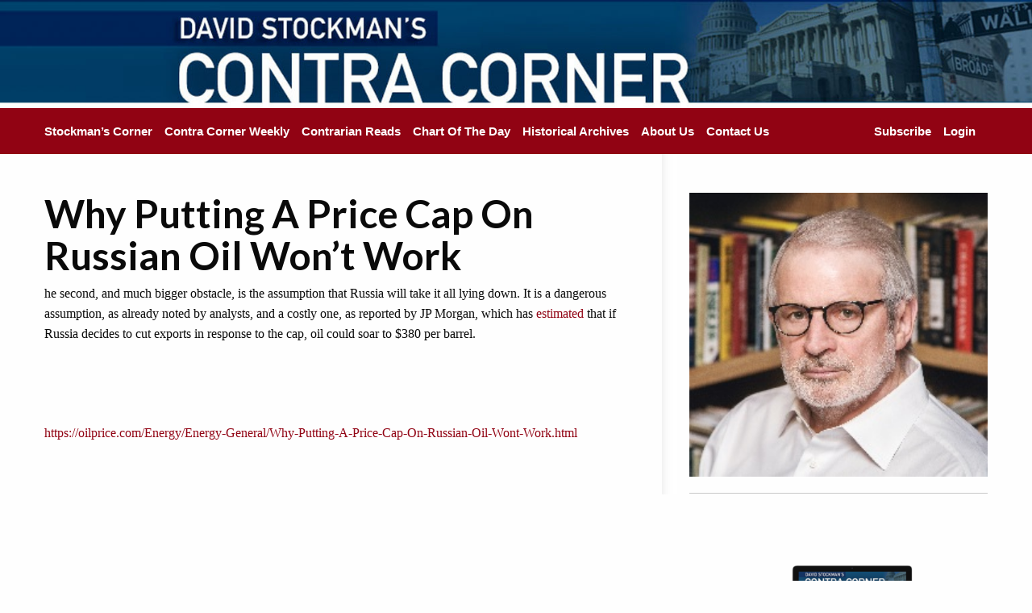

--- FILE ---
content_type: text/javascript
request_url: https://www.davidstockmanscontracorner.com/wp-content/themes/nd_coco/js/app.js
body_size: -103
content:
jQuery(function($) {

    //toggle main menu
    $('#menu-toggle a').on('click', function (e) {
        e.preventDefault();
        $('#top-nav').toggle();
    })

    //toggle submenu
    $('li.menu-item-has-children > a').on('click', function (e) {
        e.preventDefault();
        $(this).next().toggle();
    })


    $('input[type="radio"]').click(function(){
        if($(this).attr("id")=="forgot-username"){
            $("#show-password-form").hide();
            $("#show-username-form").show();
        }
        if($(this).attr("id")=="forgot-password"){
            $("#show-username-form").hide();
            $("#show-password-form").show();
        }
    });

    jQuery('.pre-click').trigger('click');
});


